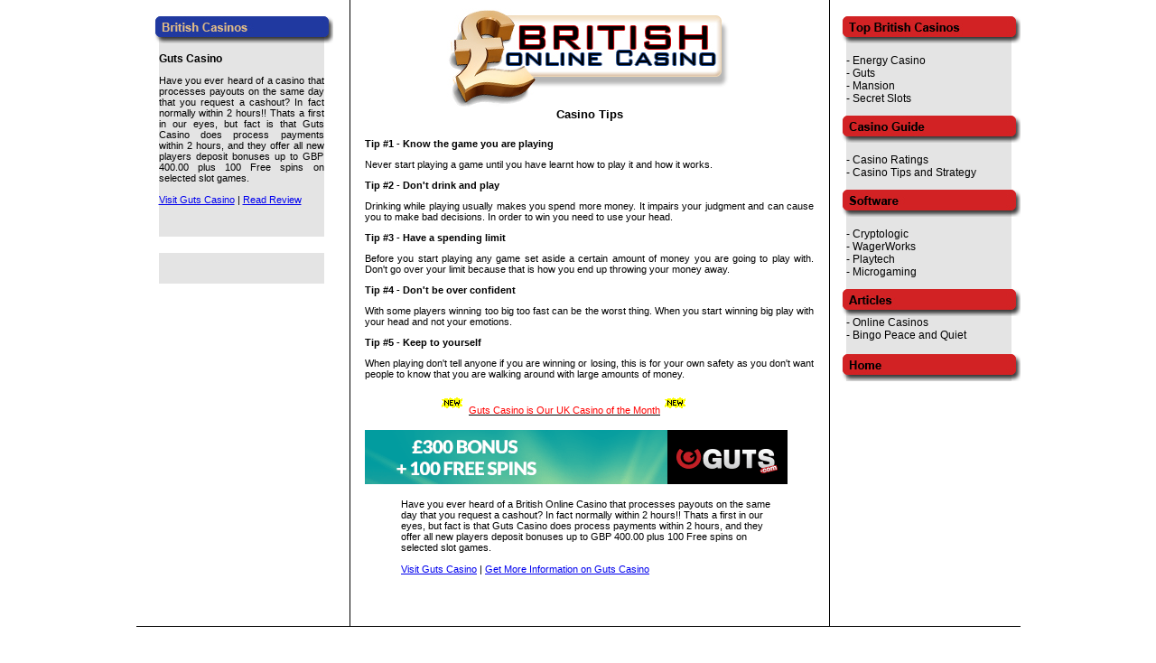

--- FILE ---
content_type: text/html
request_url: https://www.britishonlinecasino.co.uk/casino_tips.html
body_size: 2408
content:
<!DOCTYPE HTML PUBLIC "-//W3C//DTD HTML 4.01 Transitional//EN" "http://www.w3.org/TR/html4/loose.dtd">
<html>
<head>
<meta http-equiv="Content-Type" content="text/html; charset=utf-8">
<title>British Online Casino | Casino Tips</title>
<meta name="description" content="Casino tips to help you WIN. Winners leave the casino with more money then they had when they arrived.">
<meta name="keywords" content="casino articles, online casino, uk casino, british">

<link href="style.css" rel="stylesheet" type="text/css">
<style type="text/css">
<!--
.style2 {color: #FF0000}
-->
</style>
</head>

<body>
<table width="979" border="0" align="center" cellpadding="0" cellspacing="0">
  <tr>
    <td width="236" height="373" valign="top"><br>
      <table width="153" border="0" align="center" cellpadding="0" cellspacing="0">
      <tr>
        <td colspan="3"><img src="images/british_casinos_navi.jpg" alt="British Casinos" width="200" height="30"></td>
      </tr>
      <tr>
        <td height="174"><span class="navigation_text"><br>
          <br>
        </span></td>
        <td bgcolor="#E4E4E4"><h2 class="h2_justified">Guts Casino </h2>
          <p class="p_justified">Have you ever heard of a casino that processes payouts on the same day that you request a cashout? In fact normally within 2 hours!! Thats a first in our eyes, but fact is that Guts Casino does process payments within 2 hours, and they offer all new players deposit bonuses up to GBP 400.00 plus 100 Free spins on selected slot games.<br>
              <br>
            <a href="visit/guts-casino.html">Visit Guts Casino</a> | <a href="guts-casino-british-online-casino.html">Read Review</a></p>
          <h2 class="h2_justified"><br>
          </h2></td>
        <td>&nbsp;</td>
      </tr>
      <tr>
        <td colspan="3">&nbsp;</td>
      </tr>
      <tr>
        <td width="7">&nbsp;</td>
        <td width="183" bgcolor="#E4E4E4"><h2 class="h2_justified"><br>
          </h2></td>
        <td width="10">&nbsp;</td>
      </tr>
      <tr>
        <td colspan="3"><br></td>
      </tr>
    </table></td>
    <td width="530" align="center" valign="top" class="border"><h1 class="h1_center"><img src="images/logo.jpg" alt="British Online Casino" width="315" height="110" align="top"><br>
Casino Tips</h1>
      <table width="497" border="0" cellspacing="0" cellpadding="0">
        <tr>
          <td width="497" height="367" valign="top"><h3 class="h3_justified">Tip #1 - Know the game you are playing </h3>
            <p class="p_justified">Never start playing a game until you have learnt how to play it and how it works.</p>
            <h3 class="h3_justified">Tip #2 - Don't drink and play</h3>
            <p class="p_justified">Drinking while playing usually makes you spend more money. It impairs your judgment and can cause you to make bad decisions. In order to win you need to use your head.</p>
            <h3 class="h3_justified">Tip #3 - Have a spending limit</h3>
            <p class="p_justified">Before you start playing any game set aside a certain amount of money you are going to play with. Don't go over your limit because that is how you end up throwing your money away.</p>
            <h3 class="h3_justified">Tip #4 - Don't be over confident</h3>
            <p class="p_justified">With some players winning too big too fast can be the worst thing. When you start winning big play with your head and not your emotions.</p>
            <h3 class="h3_justified">Tip #5 - Keep to yourself</h3>
            <p class="p_justified">When playing don't tell anyone if you are winning or losing, this is for your own safety as you don't want people to know that you are walking around with large amounts of money.            </p>
            <blockquote>
              <blockquote>
                <p class="p_justified"><img src="images/smallnew.gif" alt="New Slot at Betfred" width="35" height="22"><u><span class="style2">Guts Casino  is Our UK Casino of the Month</span></u><img src="images/smallnew.gif" alt="New Slot at Betfred" width="35" height="22"></p>
              </blockquote>
            </blockquote>
            <p class="p_justified"><a href="visit/guts-casino.html"><img src="images/uk_wel-b-2015-468x60.gif" alt="Claim Your Free Spins at Guts Casino" width="468" height="60" border="0"></a></p>
            <blockquote>
              <p class="p_inline"><span class="p_justified">Have you ever heard of a British Online Casino that processes payouts on the same day that you request a cashout? In fact normally within 2 hours!! Thats a first in our eyes, but fact is that Guts Casino does process payments within 2 hours, and they offer all new players deposit bonuses up to GBP 400.00 plus 100 Free spins on selected slot games.<br>
                    <br>
                  <a href="visit/guts-casino.html">Visit Guts Casino</a></span> | <a href="guts-casino-british-online-casino.html">Get More Information on Guts Casino</a></p>
            </blockquote>            <p align="center" class="p_justified"><br>
          </p></td>
        </tr>
      </table>
    <br></td>
    <td width="213" colspan="3" align="center" valign="top"><br>
      <table width="153" border="0" align="right" cellpadding="0" cellspacing="0">
        <tr>
          <td colspan="3"><img src="images/top_brit_casinos_navi.jpg" width="200" height="30"></td>
        </tr>
        <tr>
          <td></td>
          <td valign="top" bgcolor="#E4E4E4"><p class="navigation_text"> - <a href="energy-casino-british-online-casino.html" title="Energy Casino Review" class="navigation_text">Energy Casino</a><br>
- <a href="guts-casino-british-online-casino.html" title="Guts Casino Review" class="navigation_text">Guts</a><br>
- <a href="mansion_casino.html" title="Mansion Casino Review" class="navigation_text">Mansion</a><br>

- <a href="secret-slots-casino-british-online-casino.html" title="Secret Slots Casino Review" class="navigation_text">Secret Slots</a><br>
          </p></td>
          <td>&nbsp;</td>
        </tr>
        <tr>
          <td colspan="3"><img src="images/free_money_casinos_navi.jpg" width="200" height="30"></td>
        </tr>
        <tr>
          <td></td>
          <td valign="top" bgcolor="#E4E4E4"><p class="navigation_text">- <a href="casino_ratings.html" class="navigation_text">Casino Ratings</a><br>
          - <a href="casino_tips.html" class="navigation_text">Casino Tips and Strategy</a></p></td>
          <td>&nbsp;</td>
        </tr>
        <tr>
          <td colspan="3"><img src="images/software_navi.jpg" alt="" width="200" height="30"></td>
        </tr>
        <tr>
          <td width="7">&nbsp;</td>
          <td width="183" bgcolor="#E4E4E4"><p class="navigation_text">- <a href="cryptologic.html" class="navigation_text">Cryptologic</a><br>
            - <a href="wagerworks.html" class="navigation_text">WagerWorks</a><br>
            - <a href="playtech.html" class="navigation_text">Playtech</a><br>
            - <a href="microgaming.html" class="navigation_text">Microgaming</a><br>
          </p></td>
          <td width="10">&nbsp;</td>
        </tr>
        <tr>
          <td colspan="3"><img src="images/articles_navi.jpg" width="200" height="30" border="0" usemap="#Map2"><br></td>
        </tr>
        <tr>
          <td>&nbsp;</td>
          <td valign="top" bgcolor="#E4E4E4" class="navigation_text">- <a href="online_casinos_online_casino_software.html" class="navigation_text">Online Casinos </a><br>
            - <a href="bingo_peace_and_quiet.html" class="navigation_text">Bingo Peace and Quiet</a><br>
            <br></td>
          <td>&nbsp;</td>
        </tr>
        
        <tr>
          <td colspan="3"><img src="images/home_navi.jpg" width="200" height="30" border="0" usemap="#Map"></td>
        </tr>
        <tr>
          <td colspan="3"><br></td>
        </tr>
      </table>
      <map name="Map">
        <area shape="rect" coords="7,4,50,21" href="https://www.britishonlinecasino.co.uk/" alt="Home">
      </map>
      <map name="Map2">
        <area shape="rect" coords="10,4,62,24" href="articles.html">
      </map>
      <map name="Map">
        <area shape="rect" coords="7,4,50,21" href="/" alt="Home">
      </map>
      <br>
    <br>
    <br><br></td>
  </tr>
  <tr>
    <td height="144" colspan="5" align="center" valign="top" class="border_top"><p><span class="footer"><br>
      <a href="mansion_casino.html" class="footer">Mansion Casino</a> | <a href="william_hill_casino.html" class="footer">William Hill</a><br>
      </span><br>
      <span class="footer"><a href="https://www.begambleaware.org/"><img src="images/gamble-aware.png" alt="Be Gamble Aware" rel="no follow" width="93" height="23" border="0"></a><img src="images/no-under-18.png" alt="No Under 18" width="40" height="40"></span></p>
      <p><span class="footer">    Casino Tips</span></p></td>
  </tr>
</table>
</body>
</html>


--- FILE ---
content_type: text/css
request_url: https://www.britishonlinecasino.co.uk/style.css
body_size: 507
content:
@charset "utf-8";
body {
	background-color: #FFF;
	padding: 0px;
}
.navigation_text {
	font-family: Arial, Helvetica, sans-serif;
	font-size: 12px;
	color: #000;
	text-align: justify;
	text-decoration: none;
}
.top_nav {
	background-image: url(images/top_navigation.jpg);
	background-repeat: no-repeat;
}

.h1_justified {
	font-family: Arial, Helvetica, sans-serif;
	font-size: 13px;
	color: #000;
	text-align: justify;
	font-weight: bold;
}
.h1_center {
	font-family: Arial, Helvetica, sans-serif;
	font-size: 13px;
	font-weight: bold;
	color: #000;
	text-align: center;
}
.p_justified {
	font-family: Arial, Helvetica, sans-serif;
	font-size: 11px;
	color: #000;
	text-align: justify;
}
.h2_justified {
	font-size: 12px;
	font-weight: bold;
	color: #000;
	text-align: justify;
	font-family: Arial, Helvetica, sans-serif;
}
.link {
	font-family: Arial, Helvetica, sans-serif;
	font-size: 11px;
	color: #009;
	text-align: left;
}
.p_link {
	font-family: Arial, Helvetica, sans-serif;
	font-size: 11px;
	color: #000;
	text-decoration: underline;
	text-align: justify;
}
body {
	margin-top: 0px;
}

.border {
	border-top-width: 1px;
	border-right-width: 1px;
	border-bottom-width: 1px;
	border-left-width: 1px;
	border-top-style: none;
	border-right-style: solid;
	border-bottom-style: none;
	border-left-style: solid;
	border-top-color: #000;
	border-right-color: #000;
	border-bottom-color: #000;
	border-left-color: #000;
}
.border_right {
	border-top-width: 1px;
	border-right-width: 1px;
	border-bottom-width: 1px;
	border-left-width: 1px;
	border-right-style: solid;
	border-top-color: #000;
	border-right-color: #000;
	border-bottom-color: #000;
	border-left-color: #000;
	border-top-style: none;
	border-bottom-style: none;
	border-left-style: none;
}
.border_full {
	border: 1px solid #000;
}

.border_top {
	border-top-width: 1px;
	border-right-width: 1px;
	border-bottom-width: 1px;
	border-left-width: 1px;
	border-top-style: solid;
	border-right-style: none;
	border-bottom-style: none;
	border-left-style: none;
	border-top-color: #000;
	border-right-color: #000;
	border-bottom-color: #000;
	border-left-color: #000;
}
.footer {
	font-family: Arial, Helvetica, sans-serif;
	font-size: 12px;
	color: #000;
	text-align: center;
}
.footer :hover {
	font-family: Arial, Helvetica, sans-serif;
	font-size: 12px;
	color: #DB0100;
}
.h3_justified {
	font-family: Arial, Helvetica, sans-serif;
	font-size: 11px;
	color: #000;
	font-weight: bold;
	text-align: justify;
}
.p_inline {
	font-family: Arial, Helvetica, sans-serif;
	font-size: 11px;
	color: #000;
}
